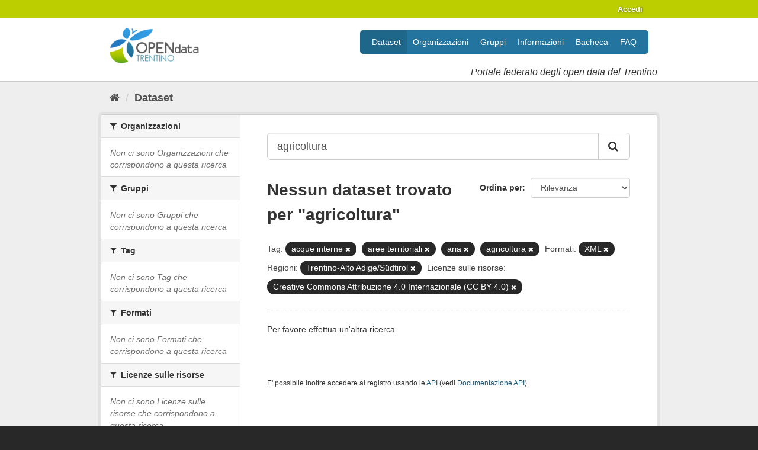

--- FILE ---
content_type: text/html; charset=utf-8
request_url: https://cot-test.infotn.it/dataset/?q=agricoltura&tags=acque+interne&tags=aree+territoriali&tags=aria&res_format=XML&organization_region_it=Trentino-Alto+Adige%2FS%C3%BCdtirol&resource_license_it=Creative+Commons+Attribuzione+4.0+Internazionale+%28CC+BY+4.0%29&tags=agricoltura
body_size: 18784
content:
<!DOCTYPE html>
<!--[if IE 9]> <html lang="it" class="ie9"> <![endif]-->
<!--[if gt IE 8]><!--> <html lang="it"> <!--<![endif]-->
  <head>
    
  <meta charset="utf-8" />
      <meta name="generator" content="ckan 2.9.5" />
      <meta name="viewport" content="width=device-width, initial-scale=1.0">
  <link
     rel="alternate"
     type="application/atom+xml"
     title="Feed Atom di Dati Trentino"
     href="/revision/list?format=atom" />

    <title>Dataset - Dati Trentino</title>

    
    
    <link rel="shortcut icon" href="/base/images/ckan.ico" />
    
    
        <link rel="alternate" type="text/n3" href="https://cot-test.infotn.it/catalog.n3"/>
        <link rel="alternate" type="text/ttl" href="https://cot-test.infotn.it/catalog.ttl"/>
        <link rel="alternate" type="application/rdf+xml" href="https://cot-test.infotn.it/catalog.xml"/>
        <link rel="alternate" type="application/ld+json" href="https://cot-test.infotn.it/catalog.jsonld"/>
    

    
   
  
      
      
      
      
    
  

   <link rel="stylesheet" href="/css/multilang.css" type="text/css">


    
    



    
      
      
    

    
    <link href="/webassets/base/4f3188fa_main.css" rel="stylesheet"/>
<link href="/webassets/datitrentinoit/d0f83092_datitrentinoit.css" rel="stylesheet"/>
<link href="/webassets/ckanext-harvest/c95a0af2_harvest_css.css" rel="stylesheet"/>
    
  </head>

  
  <body data-site-root="https://cot-test.infotn.it/" data-locale-root="https://cot-test.infotn.it/" >

    
    <div class="sr-only sr-only-focusable"><a href="#content">Salta al contenuto</a></div>
  

  
     
<div class="account-masthead">
  <div class="container">
     
    <nav class="account not-authed" aria-label="Account">
      <ul class="list-unstyled">
        
        <li><a href="/user/login">Accedi</a></li>
         
      </ul>
    </nav>
     
  </div>
</div>

<header class="navbar navbar-static-top masthead">
    
  <div class="container">
    <div class="navbar-right">
      <button data-target="#main-navigation-toggle" data-toggle="collapse" class="navbar-toggle collapsed" type="button" aria-label="expand or collapse" aria-expanded="false">
        <span class="sr-only">Toggle navigation</span>
        <span class="fa fa-bars"></span>
      </button>
    </div>
    <hgroup class="header-image navbar-left">
      
  <a class="logo" href="/">
    <img src="/images/logo.png" alt="Dati Trentino" />
  </a>

  
    <div class="subtitle">
      <p>Portale federato degli open data del Trentino</p>
    </div>
  


    </hgroup>

    <div class="collapse navbar-collapse" id="main-navigation-toggle">
      
      <nav class="section navigation">
        <ul class="nav nav-pills">
            
	<li class="active"><a href="/dataset/">Dataset</a></li><li><a href="/organization/">Organizzazioni</a></li><li><a href="/group/">Gruppi</a></li><li><a href="/about">Informazioni</a></li><li><a href="/showcase">Bacheca</a></li><li><a href="/faq">FAQ</a></li>

        </ul>
      </nav>
       
    </div>
  </div>
</header>

  
    <div class="main">
      <div id="content" class="container">
        
          
            <div class="flash-messages">
              
                
              
            </div>
          

          
            <div class="toolbar" role="navigation" aria-label="Breadcrumb">
              
                
                  <ol class="breadcrumb">
                    
<li class="home"><a href="/" aria-label="Home"><i class="fa fa-home"></i><span> Home</span></a></li>
                    
  <li class="active"><a href="/dataset/">Dataset</a></li>

                  </ol>
                
              
            </div>
          

          <div class="row wrapper">
            
            
            

            
              <aside class="secondary col-sm-3">
                
                
  <div class="filters">
    <div>
      
        

    
    
	
	    
	    
		<section class="module module-narrow module-shallow">
		    
			<h2 class="module-heading">
			    <i class="fa fa-filter"></i>
			    
			    Organizzazioni
			</h2>
		    
		    
			
			    
				<p class="module-content empty">Non ci sono Organizzazioni che corrispondono a questa ricerca</p>
			    
			
		    
		</section>
	    
	
    

      
        

    
    
	
	    
	    
		<section class="module module-narrow module-shallow">
		    
			<h2 class="module-heading">
			    <i class="fa fa-filter"></i>
			    
			    Gruppi
			</h2>
		    
		    
			
			    
				<p class="module-content empty">Non ci sono Gruppi che corrispondono a questa ricerca</p>
			    
			
		    
		</section>
	    
	
    

      
        

    
    
	
	    
	    
		<section class="module module-narrow module-shallow">
		    
			<h2 class="module-heading">
			    <i class="fa fa-filter"></i>
			    
			    Tag
			</h2>
		    
		    
			
			    
				<p class="module-content empty">Non ci sono Tag che corrispondono a questa ricerca</p>
			    
			
		    
		</section>
	    
	
    

      
        

    
    
	
	    
	    
		<section class="module module-narrow module-shallow">
		    
			<h2 class="module-heading">
			    <i class="fa fa-filter"></i>
			    
			    Formati
			</h2>
		    
		    
			
			    
				<p class="module-content empty">Non ci sono Formati che corrispondono a questa ricerca</p>
			    
			
		    
		</section>
	    
	
    

      
        

    
    
	
	    
	    
		<section class="module module-narrow module-shallow">
		    
			<h2 class="module-heading">
			    <i class="fa fa-filter"></i>
			    
			    Licenze sulle risorse
			</h2>
		    
		    
			
			    
				<p class="module-content empty">Non ci sono Licenze sulle risorse che corrispondono a questa ricerca</p>
			    
			
		    
		</section>
	    
	
    

      
        

    
    
	
	    
	    
		<section class="module module-narrow module-shallow">
		    
			<h2 class="module-heading">
			    <i class="fa fa-filter"></i>
			    
			    Temi del dataset
			</h2>
		    
		    
			
			    
				<p class="module-content empty">Non ci sono Temi del dataset che corrispondono a questa ricerca</p>
			    
			
		    
		</section>
	    
	
    

      
        

    
    
	
	    
	    
		<section class="module module-narrow module-shallow">
		    
			<h2 class="module-heading">
			    <i class="fa fa-filter"></i>
			    
			    Sottotemi
			</h2>
		    
		    
			
			    
				<p class="module-content empty">Non ci sono Sottotemi che corrispondono a questa ricerca</p>
			    
			
		    
		</section>
	    
	
    

      
        

    
    
	
	    
	    
		<section class="module module-narrow module-shallow">
		    
			<h2 class="module-heading">
			    <i class="fa fa-filter"></i>
			    
			    Cataloghi di origine
			</h2>
		    
		    
			
			    
				<p class="module-content empty">Non ci sono Cataloghi di origine che corrispondono a questa ricerca</p>
			    
			
		    
		</section>
	    
	
    

      
        

    
    
	
	    
	    
		<section class="module module-narrow module-shallow">
		    
			<h2 class="module-heading">
			    <i class="fa fa-filter"></i>
			    
			    Regioni
			</h2>
		    
		    
			
			    
				<p class="module-content empty">Non ci sono Regioni che corrispondono a questa ricerca</p>
			    
			
		    
		</section>
	    
	
    

      
    </div>
    <a class="close no-text hide-filters"><i class="fa fa-times-circle"></i><span class="text">close</span></a>
  </div>

              </aside>
            

            
              <div class="primary col-sm-9 col-xs-12" role="main">
                
                
  <section class="module">
    <div class="module-content">
      
        
      
      
        
        
        







<form id="dataset-search-form" class="search-form" method="get" data-module="select-switch">

  
    <div class="input-group search-input-group">
      <input aria-label="Search datasets..." id="field-giant-search" type="text" class="form-control input-lg" name="q" value="agricoltura" autocomplete="off" placeholder="Search datasets...">
      
      <span class="input-group-btn">
        <button class="btn btn-default btn-lg" type="submit" value="search" aria-label="Invia">
          <i class="fa fa-search"></i>
        </button>
      </span>
      
    </div>
  

  
    <span>
  
  

  
  
  
  <input type="hidden" name="tags" value="acque interne" />
  
  
  
  
  
  <input type="hidden" name="tags" value="aree territoriali" />
  
  
  
  
  
  <input type="hidden" name="tags" value="aria" />
  
  
  
  
  
  <input type="hidden" name="tags" value="agricoltura" />
  
  
  
  
  
  <input type="hidden" name="res_format" value="XML" />
  
  
  
  
  
  <input type="hidden" name="organization_region_it" value="Trentino-Alto Adige/Südtirol" />
  
  
  
  
  
  <input type="hidden" name="resource_license_it" value="Creative Commons Attribuzione 4.0 Internazionale (CC BY 4.0)" />
  
  
  
  </span>
  

  
    
      <div class="form-select form-group control-order-by">
        <label for="field-order-by">Ordina per</label>
        <select id="field-order-by" name="sort" class="form-control">
          
            
              <option value="score desc, metadata_modified desc" selected="selected">Rilevanza</option>
            
          
            
              <option value="title_string asc">Nome Crescente</option>
            
          
            
              <option value="title_string desc">Nome Decrescente</option>
            
          
            
              <option value="metadata_modified desc">Ultima modifica</option>
            
          
            
          
        </select>
        
        <button class="btn btn-default js-hide" type="submit">Vai</button>
        
      </div>
    
  

  
    
      <h1>

  
  
  
  

Nessun dataset trovato per "agricoltura"</h1>
    
  

  
    
      <p class="filter-list">
        
          
          <span class="facet">Tag:</span>
          
            <span class="filtered pill">acque interne
              <a href="/dataset/?q=agricoltura&amp;tags=aree+territoriali&amp;tags=aria&amp;tags=agricoltura&amp;res_format=XML&amp;organization_region_it=Trentino-Alto+Adige%2FS%C3%BCdtirol&amp;resource_license_it=Creative+Commons+Attribuzione+4.0+Internazionale+%28CC+BY+4.0%29" class="remove" title="Elimina"><i class="fa fa-times"></i></a>
            </span>
          
            <span class="filtered pill">aree territoriali
              <a href="/dataset/?q=agricoltura&amp;tags=acque+interne&amp;tags=aria&amp;tags=agricoltura&amp;res_format=XML&amp;organization_region_it=Trentino-Alto+Adige%2FS%C3%BCdtirol&amp;resource_license_it=Creative+Commons+Attribuzione+4.0+Internazionale+%28CC+BY+4.0%29" class="remove" title="Elimina"><i class="fa fa-times"></i></a>
            </span>
          
            <span class="filtered pill">aria
              <a href="/dataset/?q=agricoltura&amp;tags=acque+interne&amp;tags=aree+territoriali&amp;tags=agricoltura&amp;res_format=XML&amp;organization_region_it=Trentino-Alto+Adige%2FS%C3%BCdtirol&amp;resource_license_it=Creative+Commons+Attribuzione+4.0+Internazionale+%28CC+BY+4.0%29" class="remove" title="Elimina"><i class="fa fa-times"></i></a>
            </span>
          
            <span class="filtered pill">agricoltura
              <a href="/dataset/?q=agricoltura&amp;tags=acque+interne&amp;tags=aree+territoriali&amp;tags=aria&amp;res_format=XML&amp;organization_region_it=Trentino-Alto+Adige%2FS%C3%BCdtirol&amp;resource_license_it=Creative+Commons+Attribuzione+4.0+Internazionale+%28CC+BY+4.0%29" class="remove" title="Elimina"><i class="fa fa-times"></i></a>
            </span>
          
        
          
          <span class="facet">Formati:</span>
          
            <span class="filtered pill">XML
              <a href="/dataset/?q=agricoltura&amp;tags=acque+interne&amp;tags=aree+territoriali&amp;tags=aria&amp;tags=agricoltura&amp;organization_region_it=Trentino-Alto+Adige%2FS%C3%BCdtirol&amp;resource_license_it=Creative+Commons+Attribuzione+4.0+Internazionale+%28CC+BY+4.0%29" class="remove" title="Elimina"><i class="fa fa-times"></i></a>
            </span>
          
        
          
          <span class="facet">Regioni:</span>
          
            <span class="filtered pill">Trentino-Alto Adige/Südtirol
              <a href="/dataset/?q=agricoltura&amp;tags=acque+interne&amp;tags=aree+territoriali&amp;tags=aria&amp;tags=agricoltura&amp;res_format=XML&amp;resource_license_it=Creative+Commons+Attribuzione+4.0+Internazionale+%28CC+BY+4.0%29" class="remove" title="Elimina"><i class="fa fa-times"></i></a>
            </span>
          
        
          
          <span class="facet">Licenze sulle risorse:</span>
          
            <span class="filtered pill">Creative Commons Attribuzione 4.0 Internazionale (CC BY 4.0)
              <a href="/dataset/?q=agricoltura&amp;tags=acque+interne&amp;tags=aree+territoriali&amp;tags=aria&amp;tags=agricoltura&amp;res_format=XML&amp;organization_region_it=Trentino-Alto+Adige%2FS%C3%BCdtirol" class="remove" title="Elimina"><i class="fa fa-times"></i></a>
            </span>
          
        
      </p>
      <a class="show-filters btn btn-default">Risultato del Filtro</a>
    
  

</form>


   <p class="extra">Per favore effettua un'altra ricerca.</p> 



      
      
        

  

      
    </div>

    
      
    
  </section>

  
    <section class="module">
      <div class="module-content">
        
          <small>
            
            
            
          E' possibile inoltre accedere al registro usando le <a href="/api/3">API</a> (vedi <a href="http://docs.ckan.org/en/2.9/api/">Documentazione API</a>). 
          </small>
        
      </div>
    </section>
  

              </div>
            
          </div>
        
      </div>
    </div>
  
     



<footer class="site-footer">
  <div class="container"><div class="row-fluid">

    
    <nav class="footer-links span4">
      <ul class="unstyled">
	<li><a href="/about">
	    <i class="fa fa-comment" aria-hidden="true"></i>
	    Informazioni Dati Trentino
	</a></li>
	<li><a href="/faq">
	    <i class="fa fa-question" aria-hidden="true"></i>
	    Domande frequenti
	</a></li>
	<li><a href="/revision/list?format=atom"><i class="fa fa-rss"></i> Atom Feed</a></li>
	<li><a href="/acknowledgements">
	    <i class="fa fa-user" aria-hidden="true"></i>
	    Ringraziamenti
	</a></li>
	<li><a href="/legal-notes">
	    <i class="fa fa-gavel" aria-hidden="true"></i>
	    Note legali
	</a></li>
	<li><a href="/privacy">
	    <i class="fa fa-key" aria-hidden="true"></i>
	    Privacy
	</a></li>
      </ul>
    </nav>

    
    <nav class="footer-links span4">
      <ul class="unstyled">
          <li>
            <a href="/report" title="Rapporti">
              <i class="fa fa-list" aria-hidden="true"></i>
                Rapporti
            </a>
          </li>
	<li><a href="http://docs.ckan.org/en/2.9/api/index.html">CKAN API</a></li>
	<li><a href="http://www.okfn.org/">Open Knowledge Foundation</a></li>
	<li><a href="http://www.opendefinition.org/okd/"><img src="/images/od_80x15_blue.png"></a></li>
	
        
        

      </ul>
    </nav>

    
    <div class="attribution span4" style="text-align:center;">
      
      <p><a href="http://www.innovazione.provincia.tn.it/opendata"><img src="/images/logo_prov_tn.jpg" /></a></p>

      <hr>
      <p style="line-height:32px;">

        
        <ul class="unstyled" style="display: inline-block">
        
        
        </ul>
        <strong>Fatto con</strong> <a class="hide-text ckan-footer-logo" href="http://ckan.org">CKAN</a>
      </p>
      



<form class="form-inline form-select lang-select" action="/util/redirect" data-module="select-switch" method="POST">
  <label for="field-lang-select">Lingua</label>
  <br/>
  <select id="field-lang-select" name="url" data-module="autocomplete" data-module-dropdown-class="lang-dropdown" data-module-container-class="lang-container">
    
        <option value="/it/dataset/?q=agricoltura&amp;tags=acque+interne&amp;tags=aree+territoriali&amp;tags=aria&amp;res_format=XML&amp;organization_region_it=Trentino-Alto+Adige%2FS%C3%BCdtirol&amp;resource_license_it=Creative+Commons+Attribuzione+4.0+Internazionale+%28CC+BY+4.0%29&amp;tags=agricoltura" >
          italiano
        </option>
    
        <option value="/de/dataset/?q=agricoltura&amp;tags=acque+interne&amp;tags=aree+territoriali&amp;tags=aria&amp;res_format=XML&amp;organization_region_it=Trentino-Alto+Adige%2FS%C3%BCdtirol&amp;resource_license_it=Creative+Commons+Attribuzione+4.0+Internazionale+%28CC+BY+4.0%29&amp;tags=agricoltura" >
          Deutsch
        </option>
    
        <option value="/fr/dataset/?q=agricoltura&amp;tags=acque+interne&amp;tags=aree+territoriali&amp;tags=aria&amp;res_format=XML&amp;organization_region_it=Trentino-Alto+Adige%2FS%C3%BCdtirol&amp;resource_license_it=Creative+Commons+Attribuzione+4.0+Internazionale+%28CC+BY+4.0%29&amp;tags=agricoltura" >
          français
        </option>
    
        <option value="/en/dataset/?q=agricoltura&amp;tags=acque+interne&amp;tags=aree+territoriali&amp;tags=aria&amp;res_format=XML&amp;organization_region_it=Trentino-Alto+Adige%2FS%C3%BCdtirol&amp;resource_license_it=Creative+Commons+Attribuzione+4.0+Internazionale+%28CC+BY+4.0%29&amp;tags=agricoltura" >
          English
        </option>
    
  </select>
  <button class="btn js-hide" type="submit">Vai</button>
</form>
    </div>

  </div></div>

  
    
  
</footer>
  
  
  
  
  
    

<script>
  var _paq = window._paq = window._paq || [];
  /* tracker methods like "setCustomDimension" should be called before "trackPageView" */
  _paq.push(['trackPageView']);
  _paq.push(['enableLinkTracking']);
  (function() {
    var u="https://ingestion.webanalytics.italia.it/";
    _paq.push(['setTrackerUrl', u+'matomo.php']);
    _paq.push(['setSiteId', '40223']);
    var d=document, g=d.createElement('script'), s=d.getElementsByTagName('script')[0];
    g.async=true; g.src=u+'matomo.js'; s.parentNode.insertBefore(g,s);
  })();
</script>
<!-- End Matomo Code -->

      

    
    
    <link href="/webassets/vendor/f3b8236b_select2.css" rel="stylesheet"/>
<link href="/webassets/vendor/0b01aef1_font-awesome.css" rel="stylesheet"/>
    <script src="/webassets/vendor/d8ae4bed_jquery.js" type="text/javascript"></script>
<script src="/webassets/vendor/fb6095a0_vendor.js" type="text/javascript"></script>
<script src="/webassets/vendor/580fa18d_bootstrap.js" type="text/javascript"></script>
<script src="/webassets/base/15a18f6c_main.js" type="text/javascript"></script>
<script src="/webassets/base/266988e1_ckan.js" type="text/javascript"></script>
  </body>
</html>